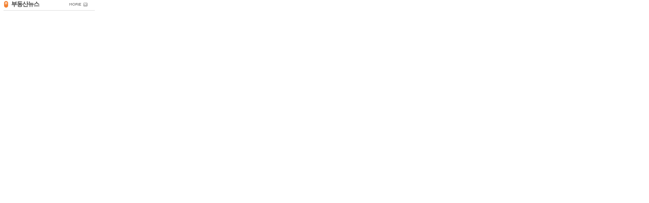

--- FILE ---
content_type: text/html
request_url: http://975-0114.com/include_news2.php?include_design=5
body_size: 1080
content:
<html>
<head>
<meta http-equiv="Content-Type" content="text/html; charset=euc-kr" />
<meta http-equiv="X-UA-Compatible" content="IE=6" />

<meta name="keywords" content="노원구, 공릉동, 태릉,신세계공인중개사,공릉동원룸,공릉동오피스텔,공릉동부동산, 공릉동아파트,
공릉동빌라,공릉역부동산,공릉동사무실,공릉원룸,">
<meta name="description" content="노원구, 공릉동, 태릉,신세계공인중개사,공릉동원룸,공릉동오피스텔,공릉동부동산, 공릉동아파트,
공릉동빌라,공릉역부동산,공릉동사무실,공릉원룸,">
<title>노원구, 공릉동, 태릉,신세계공인중개사,공릉동원룸,공릉동오피스텔,공릉동부동산, 공릉동아파트,
공릉동빌라,공릉역부동산,공릉동사무실,공릉원룸,</title>
<LINK  href="css/main.css" rel=stylesheet>
<style type="text/css">
<!--
body {
	margin-left: 0px;
	margin-top: 0px;
	margin-right: 0px;
	margin-bottom: 0px;
}
-->
</style></head>

<body style="background-color:transparent">
	<script type="text/javascript" src="ajax.js"></script>
	<script type="text/javascript" src="include_search.js"></script>
	<script type="text/javascript">
	var naverSearch = null;
	naverOpenAPIKey = "0ee78ca76f4414fe35f77ad96c913add";
	
	window.onload = function () {
		var options = {
			queryInput: "query",
			searchButton: "searchBtn",
			resultTable: "searchResultView"		
			
		};
		naverSearch = new NaverSearch(options);
		
	}
	</script>

<table width="187" border="0" cellspacing="0" cellpadding="0">
  <tr>
    <td width="7">&nbsp;</td>
<td valign="top"><table width="180" border="0" cellspacing="0" cellpadding="0">
                      
                        <tr>
                          <td><div align="center">
                            <table width="180" border="0" cellspacing="0" cellpadding="0">                              
                              <tr>
                                <td><img src="img/include/news_front5.gif" align="absmiddle" /><strong>부동산뉴스</strong></td>
                                <td><div align="center"><a href="news.php?PHPSESSID=2dadb99992fdcac278aa888cc68d9d84" onFocus="this.blur();" target="_top"><img src="img/include/news_more.gif" width="39" height="15" border="0" /></a></div></td>
                              </tr>
                             <tr>
                                <td height="2" colspan="2"></td>
                              </tr>
                              <tr>
                                <td height="1" colspan="2" bgcolor="e1e1e1"></td>
                              </tr>
                            </table>
                          </div></td>
                        </tr>
                        <tr>
                          <td height="4"></td>
                        </tr>
                        <tr>
                          <td height="75" valign="top"><div align="center">
                            <table width="100%" border="0" cellspacing="0" cellpadding="0">
                              <tr>
                                <td height="19" class="main_news"><table id="searchResultView"><tr></tr></table></td>
                              </tr>
                            </table>
                          </div></td>
  </tr>
                     
</table></td>
  </tr>
</table>
</body>
</html>


--- FILE ---
content_type: text/css
request_url: http://975-0114.com/css/main.css
body_size: 2526
content:
BODY {
	SCROLLBAR-FACE-COLOR: #ebe5da; FONT-WEIGHT: normal; FONT-SIZE: 9pt; SCROLLBAR-HIGHLIGHT-COLOR: #ffffff; 
	SCROLLBAR-SHADOW-COLOR: #c4b8a2; COLOR: #444444; SCROLLBAR-3DLIGHT-COLOR: #cec3b0; 
	SCROLLBAR-ARROW-COLOR: #c4b8a2; SCROLLBAR-TRACK-COLOR: #ffffff; FONT-FAMILY: "굴림"; 
	SCROLLBAR-DARKSHADOW-COLOR: #ffffff; TEXT-DECORATION: none; scroll-overflow-x: scroll; scroll-overflow-y:hidden;
	letter-spacing:-1px
}
TR {
	FONT-WEIGHT: normal; FONT-SIZE: 9pt; COLOR: #444444; FONT-FAMILY: "굴림"; TEXT-DECORATION: none;
	letter-spacing:-1px
}
.main_news {
	FONT-WEIGHT: normal; FONT-SIZE: 9pt; COLOR: #737270; LINE-HEIGHT: 12pt; FONT-FAMILY: "굴림"; TEXT-DECORATION: none;
	letter-spacing:0px
}
.main_news A:link {
	COLOR: #737270; TEXT-DECORATION: none
}
.main_news A:active {
	COLOR: #737270; TEXT-DECORATION: none
}
.main_news A:visited {
	COLOR: #737270; TEXT-DECORATION: none
}
.main_news A:hover {
	COLOR: #000000; TEXT-DECORATION: none
}
.small2 {
	FONT-WEIGHT: none; FONT-SIZE: 8.5pt; COLOR: #373737; LINE-HEIGHT: 12pt; FONT-FAMILY: "굴림"; TEXT-DECORATION: none;
	letter-spacing:-1px
}
.small {
	FONT-WEIGHT: none; FONT-SIZE: 8.5pt; COLOR: #373737; LINE-HEIGHT: 12pt; FONT-FAMILY: "굴림"; TEXT-DECORATION: none;
	letter-spacing:0px
}
.small A:link {
	COLOR: #373737; TEXT-DECORATION: none
}
.small A:active {
	COLOR: #373737; TEXT-DECORATION: none
}
.small A:visited {
	COLOR: #373737; TEXT-DECORATION: none
}
.small A:hover {
	COLOR: #000000; TEXT-DECORATION: none
}
.bold {
	FONT-WEIGHT: bold; FONT-SIZE: 9pt; COLOR: #373737; LINE-HEIGHT: 12pt; FONT-FAMILY: "굴림"; TEXT-DECORATION: none;
	letter-spacing:-1px
}
.bold A:link {
	COLOR: #373737; TEXT-DECORATION: none
}
.bold A:active {
    COLOR: #373737; TEXT-DECORATION: none
}
.bold A:visited {
	COLOR: #373737; TEXT-DECORATION: none
}
.bold A:hover {
	COLOR: #000000; TEXT-DECORATION: underline
}
A:link {
	COLOR: #373737; TEXT-DECORATION: none
}
A:active {
	COLOR: #373737; TEXT-DECORATION: none
}
A:visited {
	COLOR: #373737; TEXT-DECORATION: none
}
A:hover {
	COLOR: #000000; TEXT-DECORATION: underline
}
INPUT {
	BORDER-RIGHT: #CACACA 1px solid; BORDER-TOP: #CACACA 1px solid; FONT-SIZE: 9pt; WORD-SPACING: -0.1em; BORDER-LEFT: #CACACA 1px solid; COLOR: #585858; LINE-HEIGHT: 17px; BORDER-BOTTOM: #CACACA 1px solid;  BACKGROUND-COLOR: #ffffff; TEXT-DECORATION: none
}
TEXTAREA {
	BORDER-RIGHT: #CACACA 1px solid; BORDER-TOP: #CACACA 1px solid; FONT-SIZE: 9pt; WORD-SPACING: -0.1em; BORDER-LEFT: #CACACA 1px solid; COLOR: #585858; LINE-HEIGHT: 17px; BORDER-BOTTOM: #CACACA 1px solid;  BACKGROUND-COLOR: #ffffff; TEXT-DECORATION: none
}
SELECT {
	BORDER-RIGHT: #929EA4 1px solid; BORDER-TOP: #929EA4 1px solid; FONT-SIZE: 9pt; WORD-SPACING: -0.1em; BORDER-LEFT: #929EA4 1px solid; COLOR: #373737; LINE-HEIGHT: 17px; BORDER-BOTTOM: #929EA4 1px solid;  BACKGROUND-COLOR: #F6F6F6; TEXT-DECORATION: none
}
.radio{border:0;}
.444444_bold {
	FONT-WEIGHT: bold; FONT-SIZE: 9pt; COLOR: #444444; LINE-HEIGHT: 12pt; FONT-FAMILY: "굴림"; TEXT-DECORATION: none;
	letter-spacing:-1px
}
.444444_bold A:link {
	COLOR: #444444; TEXT-DECORATION: none
}
.444444_bold A:active {
	COLOR: #444444; TEXT-DECORATION: none
}
.444444_bold A:visited {
	COLOR: #444444; TEXT-DECORATION: none
}
.444444_bold A:hover {
	COLOR: #ff6600; TEXT-DECORATION: none
}
.444444 {
	FONT-WEIGHT: none; FONT-SIZE: 9pt; COLOR: #444444; LINE-HEIGHT: 12pt; FONT-FAMILY: "굴림"; TEXT-DECORATION: none;
	letter-spacing:0px
}
.login_join {
	FONT-WEIGHT: none; FONT-SIZE: 8.5pt; COLOR: #252525; LINE-HEIGHT: 12pt; FONT-FAMILY: "굴림"; TEXT-DECORATION: none;
	letter-spacing:-1px
}
.login_join A:link {
	COLOR: #252525; TEXT-DECORATION: none
}
.login_join A:active {
	COLOR: #252525; TEXT-DECORATION: none
}
.login_join A:visited {
	COLOR: #252525; TEXT-DECORATION: none
}
.login_join A:hover {
	COLOR: #252525; TEXT-DECORATION: underline
}
.login_join_bold {
	FONT-WEIGHT: bold; FONT-SIZE: 9pt; COLOR: #2a58a6; LINE-HEIGHT: 12pt; FONT-FAMILY: "굴림"; TEXT-DECORATION: none;
	letter-spacing:-1px
}
.login_join_bold A:link {
	COLOR: #2a58a6; TEXT-DECORATION: none
}
.login_join_bold A:active {
	COLOR: #2a58a6; TEXT-DECORATION: none
}
.login_join_bold A:visited {
	COLOR: #2a58a6; TEXT-DECORATION: none
}
.login_join_bold A:hover {
	COLOR: #000000; TEXT-DECORATION: none
}
.login_join_bold2_1 {
	FONT-WEIGHT: bold; FONT-SIZE: 9pt; COLOR: #2a58a6; LINE-HEIGHT: 12pt; FONT-FAMILY: "굴림"; TEXT-DECORATION: none;
	letter-spacing:-1px
}
.login_join_bold_1 {
	FONT-WEIGHT: none; FONT-SIZE: 9pt; COLOR: #2a58a6; LINE-HEIGHT: 12pt; FONT-FAMILY: "굴림"; TEXT-DECORATION: none;
	letter-spacing:-1px
}
.login_join_bold_1 A:link {
	COLOR: #2a58a6; TEXT-DECORATION: none
}
.login_join_bold_1 A:active {
	COLOR: #2a58a6; TEXT-DECORATION: none
}
.login_join_bold_1 A:visited {
	COLOR: #2a58a6; TEXT-DECORATION: none
}
.login_join_bold_1 A:hover {
	COLOR: #000000; TEXT-DECORATION: none
}
.login_join_bold2_2 {
	FONT-WEIGHT: bold; FONT-SIZE: 9pt; COLOR: #CD6383; LINE-HEIGHT: 12pt; FONT-FAMILY: "굴림"; TEXT-DECORATION: none;
	letter-spacing:-1px
}
.login_join_bold_2 {
	FONT-WEIGHT: none; FONT-SIZE: 9pt; COLOR: #CD6383; LINE-HEIGHT: 12pt; FONT-FAMILY: "굴림"; TEXT-DECORATION: none;
	letter-spacing:-1px
}
.login_join_bold_2 A:link {
	COLOR: #CD6383; TEXT-DECORATION: none
}
.login_join_bold_2 A:active {
	COLOR: #CD6383; TEXT-DECORATION: none
}
.login_join_bold_2 A:visited {
	COLOR: #CD6383; TEXT-DECORATION: none
}
.login_join_bold_2 A:hover {
	COLOR: #000000; TEXT-DECORATION: none
}
.login_join_bold2_3 {
	FONT-WEIGHT: bold; FONT-SIZE: 9pt; COLOR: #92535e; LINE-HEIGHT: 12pt; FONT-FAMILY: "굴림"; TEXT-DECORATION: none;
	letter-spacing:-1px
}
.login_join_bold_3 {
	FONT-WEIGHT: none; FONT-SIZE: 9pt; COLOR: #92535e; LINE-HEIGHT: 12pt; FONT-FAMILY: "굴림"; TEXT-DECORATION: none;
	letter-spacing:-1px
}
.login_join_bold_3 A:link {
	COLOR: #92535e; TEXT-DECORATION: none
}
.login_join_bold_3 A:active {
	COLOR: #92535e; TEXT-DECORATION: none
}
.login_join_bold_3 A:visited {
	COLOR: #92535e; TEXT-DECORATION: none
}
.login_join_bold_3 A:hover {
	COLOR: #000000; TEXT-DECORATION: none
}
.login_join_bold2_4 {
	FONT-WEIGHT: bold; FONT-SIZE: 9pt; COLOR: #46650d; LINE-HEIGHT: 12pt; FONT-FAMILY: "굴림"; TEXT-DECORATION: none;
	letter-spacing:-1px
}
.login_join_bold_4 {
	FONT-WEIGHT: none; FONT-SIZE: 9pt; COLOR: #46650d; LINE-HEIGHT: 12pt; FONT-FAMILY: "굴림"; TEXT-DECORATION: none;
	letter-spacing:-1px
}
.login_join_bold_4 A:link {
	COLOR: #46650d; TEXT-DECORATION: none
}
.login_join_bold_4 A:active {
	COLOR: #46650d; TEXT-DECORATION: none
}
.login_join_bold_4 A:visited {
	COLOR: #46650d; TEXT-DECORATION: none
}
.login_join_bold_4 A:hover {
	COLOR: #000000; TEXT-DECORATION: none
}
.login_join_bold2_5 {
	FONT-WEIGHT: bold; FONT-SIZE: 9pt; COLOR: #F06622; LINE-HEIGHT: 12pt; FONT-FAMILY: "굴림"; TEXT-DECORATION: none;
	letter-spacing:-1px
}
.login_join_bold_5 {
	FONT-WEIGHT: none; FONT-SIZE: 9pt; COLOR: #F06622; LINE-HEIGHT: 12pt; FONT-FAMILY: "굴림"; TEXT-DECORATION: none;
	letter-spacing:-1px
}
.login_join_bold_5 A:link {
	COLOR: #F06622; TEXT-DECORATION: none
}
.login_join_bold_5 A:active {
	COLOR: #F06622; TEXT-DECORATION: none
}
.login_join_bold_5 A:visited {
	COLOR: #F06622; TEXT-DECORATION: none
}
.login_join_bold_5 A:hover {
	COLOR: #000000; TEXT-DECORATION: none
}
.login_join_bold2_6 {
	FONT-WEIGHT: bold; FONT-SIZE: 9pt; COLOR: #0b7ba7; LINE-HEIGHT: 12pt; FONT-FAMILY: "굴림"; TEXT-DECORATION: none;
	letter-spacing:-1px
}
.login_join_bold_6 {
	FONT-WEIGHT: none; FONT-SIZE: 9pt; COLOR: #0b7ba7; LINE-HEIGHT: 12pt; FONT-FAMILY: "굴림"; TEXT-DECORATION: none;
	letter-spacing:-1px
}
.login_join_bold_6 A:link {
	COLOR: #0b7ba7; TEXT-DECORATION: none
}
.login_join_bold_6 A:active {
	COLOR: #0b7ba7; TEXT-DECORATION: none
}
.login_join_bold_6 A:visited {
	COLOR: #0b7ba7; TEXT-DECORATION: none
}
.login_join_bold_6 A:hover {
	COLOR: #000000; TEXT-DECORATION: none
}
.login_join_bold2_7 {
	FONT-WEIGHT: bold; FONT-SIZE: 9pt; COLOR: #BE4225; LINE-HEIGHT: 12pt; FONT-FAMILY: "굴림"; TEXT-DECORATION: none;
	letter-spacing:-1px
}
.login_join_bold_7 {
	FONT-WEIGHT: none; FONT-SIZE: 9pt; COLOR: #BE4225; LINE-HEIGHT: 12pt; FONT-FAMILY: "굴림"; TEXT-DECORATION: none;
	letter-spacing:-1px
}
.login_join_bold_7 A:link {
	COLOR: #BE4225; TEXT-DECORATION: none
}
.login_join_bold_7 A:active {
	COLOR: #BE4225; TEXT-DECORATION: none
}
.login_join_bold_7 A:visited {
	COLOR: #BE4225; TEXT-DECORATION: none
}
.login_join_bold_7 A:hover {
	COLOR: #000000; TEXT-DECORATION: none
}
.login_join_bold2_8 {
	FONT-WEIGHT: bold; FONT-SIZE: 9pt; COLOR: #1F7AAB; LINE-HEIGHT: 12pt; FONT-FAMILY: "굴림"; TEXT-DECORATION: none;
	letter-spacing:-1px
}
.login_join_bold_8 {
	FONT-WEIGHT: none; FONT-SIZE: 9pt; COLOR: #1F7AAB; LINE-HEIGHT: 12pt; FONT-FAMILY: "굴림"; TEXT-DECORATION: none;
	letter-spacing:-1px
}
.login_join_bold_8 A:link {
	COLOR: #1F7AAB; TEXT-DECORATION: none
}
.login_join_bold_8 A:active {
	COLOR: #1F7AAB; TEXT-DECORATION: none
}
.login_join_bold_8 A:visited {
	COLOR: #1F7AAB; TEXT-DECORATION: none
}
.login_join_bold_8 A:hover {
	COLOR: #000000; TEXT-DECORATION: none
}
.login_join_bold2_9 {
	FONT-WEIGHT: bold; FONT-SIZE: 9pt; COLOR: #595757; LINE-HEIGHT: 12pt; FONT-FAMILY: "굴림"; TEXT-DECORATION: none;
	letter-spacing:-1px
}
.login_join_bold_9 {
	FONT-WEIGHT: none; FONT-SIZE: 9pt; COLOR: #595757; LINE-HEIGHT: 12pt; FONT-FAMILY: "굴림"; TEXT-DECORATION: none;
	letter-spacing:-1px
}
.login_join_bold_9 A:link {
	COLOR: #595757; TEXT-DECORATION: none
}
.login_join_bold_9 A:active {
	COLOR: #595757; TEXT-DECORATION: none
}
.login_join_bold_9 A:visited {
	COLOR: #595757; TEXT-DECORATION: none
}
.login_join_bold_9 A:hover {
	COLOR: #000000; TEXT-DECORATION: none
}
.category {
	FONT-WEIGHT: none; FONT-SIZE: 9pt; COLOR: #282828; LINE-HEIGHT: 12pt; FONT-FAMILY: "굴림"; TEXT-DECORATION: none;
	letter-spacing:0px
}
.poll_title {
	FONT-WEIGHT: none; FONT-SIZE: 9pt; COLOR: #141414; LINE-HEIGHT: 11pt; FONT-FAMILY: "굴림"; TEXT-DECORATION: none;
	letter-spacing:-1px
}
.poll_q {
	FONT-WEIGHT: bold; FONT-SIZE: 9pt; COLOR: #ff6600; LINE-HEIGHT: 11pt; FONT-FAMILY: "굴림"; TEXT-DECORATION: none;
	letter-spacing:-1px
}
.counter01 {
	FONT-WEIGHT: bold; FONT-SIZE: 8.5pt; COLOR: #242323; LINE-HEIGHT: 12pt; FONT-FAMILY: "굴림"; TEXT-DECORATION: none;
	letter-spacing:-1px
}
.counter01-1 {
	FONT-WEIGHT: bold; FONT-SIZE: 8.5pt; COLOR: #dd4110; LINE-HEIGHT: 12pt; FONT-FAMILY: "굴림"; TEXT-DECORATION: none;
	letter-spacing:0px
}
.counter02 {
	FONT-WEIGHT: bold; FONT-SIZE: 8.5pt; COLOR: #545353; LINE-HEIGHT: 12pt; FONT-FAMILY: "굴림"; TEXT-DECORATION: none;
	letter-spacing:-1px
}
.counter02-1 {
	FONT-WEIGHT: bold; FONT-SIZE: 8.5pt; COLOR: #545353; LINE-HEIGHT: 12pt; FONT-FAMILY: "굴림"; TEXT-DECORATION: none;
	letter-spacing:0px
}
.main_comment {
	FONT-WEIGHT: none; FONT-SIZE: 8.5pt; COLOR: #5b5a5a; LINE-HEIGHT: 12pt; FONT-FAMILY: "굴림"; TEXT-DECORATION: none;
	letter-spacing:-1px
}
.maemul_address {
	FONT-WEIGHT: bold; FONT-SIZE: 9pt; COLOR: #464646; LINE-HEIGHT: 12pt; FONT-FAMILY: "굴림"; TEXT-DECORATION: none;
	letter-spacing:0px
}
.maemul_address A:link {
	COLOR: #464646; TEXT-DECORATION: none
}
.maemul_address A:active {
	COLOR: #464646; TEXT-DECORATION: none
}
.maemul_address A:visited {
	COLOR: #464646; TEXT-DECORATION: none
}
.maemul_address A:hover {
	COLOR: #000000; TEXT-DECORATION: none
}
.maemul_category {
	FONT-WEIGHT: none; FONT-SIZE: 9pt; COLOR: #464646; LINE-HEIGHT: 12pt; FONT-FAMILY: "굴림"; TEXT-DECORATION: none;
	letter-spacing:0px
}
.maemul_category A:link {
	COLOR: #464646; TEXT-DECORATION: none
}
.maemul_category A:active {
	COLOR: #464646; TEXT-DECORATION: none
}
.maemul_category A:visited {
	COLOR: #464646; TEXT-DECORATION: none
}
.maemul_category A:hover {
	COLOR: #000000; TEXT-DECORATION: none
}
.maemul_money {
	FONT-WEIGHT: bold; FONT-SIZE: 9pt; COLOR: #c23a06; LINE-HEIGHT: 12pt; FONT-FAMILY: "굴림"; TEXT-DECORATION: none;
	letter-spacing:0px
}
.maemul_money A:link {
	COLOR: #c23a06; TEXT-DECORATION: none
}
.maemul_money A:active {
	COLOR: #c23a06; TEXT-DECORATION: none
}
.maemul_money A:visited {
	COLOR: #c23a06; TEXT-DECORATION: none
}
.maemul_money A:hover {
	COLOR: #000000; TEXT-DECORATION: none
}
.maemul_white {
	FONT-WEIGHT: bold; FONT-SIZE: 9pt; COLOR: #ffffff; LINE-HEIGHT: 12pt; FONT-FAMILY: "굴림"; TEXT-DECORATION: none;
	letter-spacing:0px
}
.premium_ss {
	FONT-WEIGHT: none; FONT-SIZE: 8.5pt; COLOR: #818081; LINE-HEIGHT: 10pt; FONT-FAMILY: "굴림"; TEXT-DECORATION: none;
	letter-spacing:-1px
}

.board {
	FONT-WEIGHT: none; FONT-SIZE: 9pt; COLOR: #282828; LINE-HEIGHT: 12pt; FONT-FAMILY: "굴림"; TEXT-DECORATION: none;
	letter-spacing:-1px
}
.board  A:link {
	COLOR: #282828; TEXT-DECORATION: none
}
.board  A:active {
	COLOR: #282828; TEXT-DECORATION: none
}
.board  A:visited {
	COLOR: #282828; TEXT-DECORATION: none
}
.board  A:hover {
	COLOR: #074877; TEXT-DECORATION: none
}
.big_font {
	FONT-WEIGHT: bold; FONT-SIZE: 11pt; COLOR: #272727; LINE-HEIGHT: 12pt; FONT-FAMILY: "굴림"; TEXT-DECORATION: none;
	letter-spacing:-1px
}
.list{
	FONT-WEIGHT: bold; FONT-SIZE: 9pt; COLOR: #426bb1; LINE-HEIGHT: 12pt; FONT-FAMILY: "굴림"; TEXT-DECORATION: none;
	letter-spacing:-1px
}
.list01{
	FONT-WEIGHT: bold; FONT-SIZE: 9pt; COLOR: #426bb1; LINE-HEIGHT: 12pt; FONT-FAMILY: "굴림"; TEXT-DECORATION: none;
	letter-spacing:-1px
}
.basic_85bold{
	FONT-WEIGHT: bold; FONT-SIZE: 9pt; COLOR: #373737; LINE-HEIGHT: 12pt; FONT-FAMILY: "굴림"; TEXT-DECORATION: none;
	letter-spacing:-1px
}
.basic_85{
	FONT-WEIGHT: none; FONT-SIZE: 9pt; COLOR: #373737; LINE-HEIGHT: 12pt; FONT-FAMILY: "굴림"; TEXT-DECORATION: none;
	letter-spacing:-1px
}
.basic_85 A:link {
	COLOR: #373737; TEXT-DECORATION: none
}
.basic_85 A:active {
	COLOR: #373737; TEXT-DECORATION: none
}
.basic_85 A:visited {
	COLOR: #373737; TEXT-DECORATION: none
}
.basic_85 A:hover {
	COLOR: #373737; TEXT-DECORATION: underline
}
.page{
	FONT-WEIGHT: bold; FONT-SIZE: 9pt; COLOR: #5d5d5d; LINE-HEIGHT: 12pt; FONT-FAMILY: "굴림"; TEXT-DECORATION: none;
	letter-spacing:0px
}
.page A:link {
	COLOR: #5d5d5d; TEXT-DECORATION: none
}
.page A:active {
	COLOR: #5d5d5d; TEXT-DECORATION: none
}
.page A:visited {
	COLOR: #5d5d5d; TEXT-DECORATION: none
}
.page A:hover {
	COLOR: #ff6600; TEXT-DECORATION: none
}
.board2{
	FONT-WEIGHT: bold; FONT-SIZE: 9pt; COLOR: #1b4d70; LINE-HEIGHT: 12pt; FONT-FAMILY: "굴림"; TEXT-DECORATION: none;
	letter-spacing:-1px
}
.comment{
	FONT-WEIGHT: bold; FONT-SIZE: 9pt; COLOR: #717272; LINE-HEIGHT: 12pt; FONT-FAMILY: "굴림"; TEXT-DECORATION: none; letter-spacing:-1px
}
.comment2{
	FONT-WEIGHT: bold; FONT-SIZE: 9pt; COLOR: #cf441f; LINE-HEIGHT: 12pt; FONT-FAMILY: "굴림"; TEXT-DECORATION: none; letter-spacing:-1px
}
.daes_date {
	FONT-WEIGHT: none; FONT-SIZE: 9pt; COLOR: #a9a9a9; LINE-HEIGHT: 12pt; FONT-FAMILY: "굴림"; TEXT-DECORATION: none;
	letter-spacing:0px
}
.daes_name{
	FONT-WEIGHT: bold; FONT-SIZE: 9pt; COLOR: #686767; LINE-HEIGHT: 12pt; FONT-FAMILY: "굴림"; TEXT-DECORATION: none; letter-spacing:-1px
}
.m-premium {
	FONT-WEIGHT: bold; FONT-SIZE: 11pt; COLOR: #4c4b4b; LINE-HEIGHT: 12pt; FONT-FAMILY: "굴림"; TEXT-DECORATION: none;
	letter-spacing:-1px
}
.2009-m-premium {
	FONT-WEIGHT: bold; FONT-SIZE: 11pt; COLOR: #4c4b4b; LINE-HEIGHT: 12pt; FONT-FAMILY: "굴림"; TEXT-DECORATION: none;
	letter-spacing:-1px
}
.2009-m-premium2 {
	FONT-WEIGHT: none; FONT-SIZE: 8.5pt; COLOR: #737373; LINE-HEIGHT: 12pt; FONT-FAMILY: "돋움"; TEXT-DECORATION: none;
	letter-spacing:-1px
}
.list01{
	FONT-WEIGHT: bold; FONT-SIZE: 9pt; COLOR: #426bb1; LINE-HEIGHT: 12pt; FONT-FAMILY: "굴림"; TEXT-DECORATION: none;
	letter-spacing:-1px
}
.list02{
	FONT-WEIGHT: bold; FONT-SIZE: 9pt; COLOR: #d94773; LINE-HEIGHT: 12pt; FONT-FAMILY: "굴림"; TEXT-DECORATION: none;
	letter-spacing:-1px
}
.list03{
	FONT-WEIGHT: bold; FONT-SIZE: 9pt; COLOR: #79303C; LINE-HEIGHT: 12pt; FONT-FAMILY: "굴림"; TEXT-DECORATION: none;
	letter-spacing:-1px
}
.list04{
	FONT-WEIGHT: bold; FONT-SIZE: 9pt; COLOR: #42620f; LINE-HEIGHT: 12pt; FONT-FAMILY: "굴림"; TEXT-DECORATION: none;
	letter-spacing:-1px
}
.list05{
	FONT-WEIGHT: bold; FONT-SIZE: 9pt; COLOR: #b23128; LINE-HEIGHT: 12pt; FONT-FAMILY: "굴림"; TEXT-DECORATION: none;
	letter-spacing:-1px
}
.list06{
	FONT-WEIGHT: bold; FONT-SIZE: 9pt; COLOR: #127ea8; LINE-HEIGHT: 12pt; FONT-FAMILY: "굴림"; TEXT-DECORATION: none;
	letter-spacing:-1px
}
.list07{
	FONT-WEIGHT: bold; FONT-SIZE: 9pt; COLOR: #b15796; LINE-HEIGHT: 12pt; FONT-FAMILY: "굴림"; TEXT-DECORATION: none;
	letter-spacing:-1px
}
.list08{
	FONT-WEIGHT: bold; FONT-SIZE: 9pt; COLOR: #846E2C; LINE-HEIGHT: 12pt; FONT-FAMILY: "굴림"; TEXT-DECORATION: none;
	letter-spacing:-1px
}
.list09{
	FONT-WEIGHT: bold; FONT-SIZE: 9pt; COLOR: #4E4C4D; LINE-HEIGHT: 12pt; FONT-FAMILY: "굴림"; TEXT-DECORATION: none;
	letter-spacing:-1px
}
.left_search1 {
	BORDER-RIGHT: #c2d3f3 1px solid; BORDER-TOP: #c2d3f3 1px solid; FONT-SIZE: 9pt; WORD-SPACING: -0.1em; BORDER-LEFT: #c2d3f3 1px solid; COLOR: #585858; LINE-HEIGHT: 17px; BORDER-BOTTOM: #c2d3f3 1px solid;  BACKGROUND-COLOR: #c2d3f3; TEXT-DECORATION: none; 
}
.left_search2 {
	BORDER-RIGHT: #f6cdda 1px solid; BORDER-TOP: #f6cdda 1px solid; FONT-SIZE: 9pt; WORD-SPACING: -0.1em; BORDER-LEFT: #f6cdda 1px solid; COLOR: #585858; LINE-HEIGHT: 17px; BORDER-BOTTOM: #f6cdda 1px solid;  BACKGROUND-COLOR: #f6cdda; TEXT-DECORATION: none
}
.left_search3 {
	BORDER-RIGHT: #eccdd1 1px solid; BORDER-TOP: #eccdd1 1px solid; FONT-SIZE: 9pt; WORD-SPACING: -0.1em; BORDER-LEFT: #eccdd1 1px solid; COLOR: #585858; LINE-HEIGHT: 17px; BORDER-BOTTOM: #eccdd1 1px solid;  BACKGROUND-COLOR: #eccdd1; TEXT-DECORATION: none
}
.left_search4 {
	BORDER-RIGHT: #c7dea0 1px solid; BORDER-TOP: #c7dea0 1px solid; FONT-SIZE: 9pt; WORD-SPACING: -0.1em; BORDER-LEFT: #c7dea0 1px solid; COLOR: #585858; LINE-HEIGHT: 17px; BORDER-BOTTOM: #c7dea0 1px solid;  BACKGROUND-COLOR: #c7dea0; TEXT-DECORATION: none
}
.left_search5 {
	BORDER-RIGHT: #fbccae 1px solid; BORDER-TOP: #fbccae 1px solid; FONT-SIZE: 9pt; WORD-SPACING: -0.1em; BORDER-LEFT: #fbccae 1px solid; COLOR: #585858; LINE-HEIGHT: 17px; BORDER-BOTTOM: #fbccae 1px solid;  BACKGROUND-COLOR: #fbccae; TEXT-DECORATION: none
}
.left_search6 {
	BORDER-RIGHT: #bce6f7 1px solid; BORDER-TOP: #bce6f7 1px solid; FONT-SIZE: 9pt; WORD-SPACING: -0.1em; BORDER-LEFT: #bce6f7 1px solid; COLOR: #585858; LINE-HEIGHT: 17px; BORDER-BOTTOM: #bce6f7 1px solid;  BACKGROUND-COLOR: #bce6f7; TEXT-DECORATION: none
}
.left_search7 {
	BORDER-RIGHT: #fbd4bb 1px solid; BORDER-TOP: #fbd4bb 1px solid; FONT-SIZE: 9pt; WORD-SPACING: -0.1em; BORDER-LEFT: #fbd4bb 1px solid; COLOR: #585858; LINE-HEIGHT: 17px; BORDER-BOTTOM: #fbd4bb 1px solid;  BACKGROUND-COLOR: #fbd4bb; TEXT-DECORATION: none
}
.left_search8 {
	BORDER-RIGHT: #cae6f6 1px solid; BORDER-TOP: #cae6f6 1px solid; FONT-SIZE: 9pt; WORD-SPACING: -0.1em; BORDER-LEFT: #cae6f6 1px solid; COLOR: #585858; LINE-HEIGHT: 17px; BORDER-BOTTOM: #cae6f6 1px solid;  BACKGROUND-COLOR: #cae6f6; TEXT-DECORATION: none
}
.left_search9 {
	BORDER-RIGHT: #cacaca 1px solid; BORDER-TOP: #cacaca 1px solid; FONT-SIZE: 9pt; WORD-SPACING: -0.1em; BORDER-LEFT: #cacaca 1px solid; COLOR: #585858; LINE-HEIGHT: 17px; BORDER-BOTTOM: #cacaca 1px solid;  BACKGROUND-COLOR: #cacaca; TEXT-DECORATION: none
}
.m_box {
	FONT-WEIGHT: bold; FONT-SIZE: 8.5pt; COLOR: #000000; LINE-HEIGHT: 12pt; FONT-FAMILY: "돋움"; TEXT-DECORATION: none;
	letter-spacing:-1px; line-height:11pt
}
.m_box2 {
	FONT-WEIGHT: bold; FONT-SIZE: 9pt; COLOR: #000000; LINE-HEIGHT: 12pt; FONT-FAMILY: "굴림"; TEXT-DECORATION: none;
	letter-spacing:0px; line-height:11pt
}
.m_box2 A:link {
	COLOR: #000000; TEXT-DECORATION: none
}
.m_box2 A:active {
	COLOR: #000000; TEXT-DECORATION: none
}
.m_box2 A:visited {
	COLOR: #000000; TEXT-DECORATION: none
}
.m_box2 A:hover {
	COLOR: #ff6600; TEXT-DECORATION: underline
}
.sms_box2 {
	BORDER-RIGHT: #ccb9bf 0px solid; BORDER-TOP: #ccb9bf 0px solid; FONT-SIZE: 9pt; WORD-SPACING: -0.1em; BORDER-LEFT: #ccb9bf 0px solid; COLOR: #494949; LINE-HEIGHT: 17px; BORDER-BOTTOM: #ccb9bf 0px solid;  BACKGROUND-COLOR: transparent; TEXT-DECORATION: none; overflow-y:hidden; letter-spacing:-1px
}
.sms_input2 {
	BORDER-RIGHT: #ecd6dc 1px solid; BORDER-TOP: #ecd6dc 1px solid; FONT-SIZE: 9pt; WORD-SPACING: -0.1em; BORDER-LEFT: #ecd6dc 1px solid; COLOR: #494949; LINE-HEIGHT: 17px; BORDER-BOTTOM: #ecd6dc 1px solid;  BACKGROUND-COLOR: #ffffff; TEXT-DECORATION: none
}
.maemul_title {
	FONT-SIZE: 9pt; Font-weight:none; COLOR: #346590; LINE-HEIGHT: 14pt; FONT-FAMILY: "굴림"; TEXT-DECORATION: none; letter-spacing:0px
}
.maemul_title A:link {
	COLOR: #346590; TEXT-DECORATION: none
}
.maemul_title A:active {
	COLOR: #346590; TEXT-DECORATION: none
}
.maemul_title A:visited {
	COLOR: #346590; TEXT-DECORATION: none
}
.maemul_title A:hover {
	COLOR: #000000; TEXT-DECORATION: none
}
.hot-category {
	FONT-WEIGHT: bold; FONT-SIZE: 11pt; COLOR: #010c0f; LINE-HEIGHT: 10pt; FONT-FAMILY: "굴림"; TEXT-DECORATION: none; letter-spacing:-1px
}
.maeview {
	FONT-WEIGHT: bold; FONT-SIZE: 9pt; COLOR: #333333; LINE-HEIGHT: 12pt; FONT-FAMILY: "굴림"; TEXT-DECORATION: none;
	letter-spacing:-1px
}
.maeview_summary {
	FONT-WEIGHT: bold; FONT-SIZE: 9pt; COLOR: #062c64; LINE-HEIGHT: 12pt; FONT-FAMILY: "굴림"; TEXT-DECORATION: none;
	letter-spacing:-1px
}
.maeview_no {
	FONT-WEIGHT: bold; FONT-SIZE: 9pt; COLOR: #000000; LINE-HEIGHT: 12pt; FONT-FAMILY: "굴림"; TEXT-DECORATION: none; 	letter-spacing:0px
}
.maeview_money {
	FONT-WEIGHT: bold; FONT-SIZE: 9pt; COLOR: #c50a43; LINE-HEIGHT: 12pt; FONT-FAMILY: "굴림"; TEXT-DECORATION: none; 	letter-spacing:0px
}
.update1 {
	FONT-WEIGHT: none; FONT-SIZE: 8.5pt; COLOR: #3680cc; LINE-HEIGHT: 12pt; FONT-FAMILY: "굴림"; TEXT-DECORATION: none; 	letter-spacing:0px
}
.update1-1 {
	FONT-WEIGHT: bold; FONT-SIZE: 9pt; COLOR: #3e6691; LINE-HEIGHT: 12pt; FONT-FAMILY: "굴림"; TEXT-DECORATION: none; 	letter-spacing:0px
}
.update2 {
	FONT-WEIGHT: none; FONT-SIZE: 8.5pt; COLOR: #de4171; LINE-HEIGHT: 12pt; FONT-FAMILY: "돋움"; TEXT-DECORATION: none; 	letter-spacing:0px
}
.update2-1 {
	FONT-WEIGHT: bold; FONT-SIZE: 9pt; COLOR: #a06d7d; LINE-HEIGHT: 12pt; FONT-FAMILY: "굴림"; TEXT-DECORATION: none; 	letter-spacing:0px
}
.update3 {
	FONT-WEIGHT: none; FONT-SIZE: 8.5pt; COLOR: #478049; LINE-HEIGHT: 12pt; FONT-FAMILY: "돋움"; TEXT-DECORATION: none; 	letter-spacing:-1px
}
.update3-1 {
	FONT-WEIGHT: bold; FONT-SIZE: 9pt; COLOR: #a06d7d; LINE-HEIGHT: 12pt; FONT-FAMILY: "굴림"; TEXT-DECORATION: none; 	letter-spacing:0px
}
.update4 {
	FONT-WEIGHT: none; FONT-SIZE: 8.5pt; COLOR: #f97805; LINE-HEIGHT: 12pt; FONT-FAMILY: "돋움"; TEXT-DECORATION: none; 	letter-spacing:0px
}
.update4-1 {
	FONT-WEIGHT: bold; FONT-SIZE: 9pt; COLOR: #4a854d; LINE-HEIGHT: 12pt; FONT-FAMILY: "굴림"; TEXT-DECORATION: none; 	letter-spacing:0px
}
.update5 {
	FONT-WEIGHT: none; FONT-SIZE: 8.5pt; COLOR: #5098e3; LINE-HEIGHT: 12pt; FONT-FAMILY: "돋움"; TEXT-DECORATION: none; 	letter-spacing:0px
}
.update5-1 {
	FONT-WEIGHT: bold; FONT-SIZE: 9pt; COLOR: #bf6122; LINE-HEIGHT: 12pt; FONT-FAMILY: "굴림"; TEXT-DECORATION: none; 	letter-spacing:0px
}
.update6 {
	FONT-WEIGHT: none; FONT-SIZE: 8.5pt; COLOR: #dc3627; LINE-HEIGHT: 12pt; FONT-FAMILY: "돋움"; TEXT-DECORATION: none; 	letter-spacing:-1px
}
.update6-1 {
	FONT-WEIGHT: bold; FONT-SIZE: 9pt; COLOR: #1f7cab; LINE-HEIGHT: 12pt; FONT-FAMILY: "굴림"; TEXT-DECORATION: none; 	letter-spacing:0px
}
.update7 {
	FONT-WEIGHT: none; FONT-SIZE: 8.59pt; COLOR: #ff6600; LINE-HEIGHT: 12pt; FONT-FAMILY: "돋움"; TEXT-DECORATION: none; 	letter-spacing:0px
}
.update7-1 {
	FONT-WEIGHT: bold; FONT-SIZE: 9pt; COLOR: #bf6122; LINE-HEIGHT: 12pt; FONT-FAMILY: "굴림"; TEXT-DECORATION: none; 	letter-spacing:0px
}
.update8 {
	FONT-WEIGHT: none; FONT-SIZE: 8.5pt; COLOR: #1678d5; LINE-HEIGHT: 12pt; FONT-FAMILY: "돋움"; TEXT-DECORATION: none; 	letter-spacing:0px
}
.update8-1 {
	FONT-WEIGHT: none; FONT-SIZE: 9pt; COLOR: #1485e1; LINE-HEIGHT: 12pt; FONT-FAMILY: "굴림"; TEXT-DECORATION: none; 	letter-spacing:0px
}
.update9 {
	FONT-WEIGHT: none; FONT-SIZE: 8.5pt; COLOR: #464748; LINE-HEIGHT: 12pt; FONT-FAMILY: "돋움"; TEXT-DECORATION: none; 	letter-spacing:0px
}
.update9-1 {
	FONT-WEIGHT: bold; FONT-SIZE: 9pt; COLOR: #5f6061; LINE-HEIGHT: 12pt; FONT-FAMILY: "굴림"; TEXT-DECORATION: none; 	letter-spacing:0px
}

--- FILE ---
content_type: application/javascript
request_url: http://975-0114.com/ajax.js
body_size: 2416
content:
var ajax = {};
ajax.xhr = {};

ajax.xhr.Request = function(url, params, callback, method, applyObj) {
	this.url = url;
	this.params = params;
	this.callback = callback;
	this.method = method;
	this.applyObj = (applyObj == null) ? null : applyObj;
	
	this.send();
}
ajax.xhr.Request.prototype = {
	getXMLHttpRequest: function() {
		if (window.ActiveXObject) {
			try {
				return new ActiveXObject("Msxml2.XMLHTTP");
			} catch(e) {
				try {
					return new ActiveXObject("Microsoft.XMLHTTP");
				} catch(e1) { return null; }
			}
		} else if (window.XMLHttpRequest) {
			return new XMLHttpRequest();
		} else {
			return null;
		}		
	},
	send: function() {
		this.req = this.getXMLHttpRequest();
		
		var httpMethod = this.method ? this.method : 'GET';
		if (httpMethod != 'GET' && httpMethod != 'POST') {
			httpMethod = 'GET';
		}
		var httpParams = (this.params == null || this.params == '') ? 
		                 null : this.params;
		var httpUrl = this.url;
		if (httpMethod == 'GET' && httpParams != null) {
			httpUrl = httpUrl + "?" + httpParams;
		}
		this.req.open(httpMethod, httpUrl, true);
		this.req.setRequestHeader(
			'Content-Type', 'application/x-www-form-urlencoded');
		var request = this;
		this.req.onreadystatechange = function() {
			request.onStateChange.call(request);
		}
		this.req.send(httpMethod == 'POST' ? httpParams : null);
	},
	onStateChange: function() {
		if (this.applyObj) {
			this.callback.call(this.applyObj, this.req);
		} else {
			this.callback(this.req);
		}
	}
}

ajax.Event = {};
ajax.Event.addListener = function(element, name, observer, useCapture) {
    useCapture = useCapture || false;

	if (element.addEventListener) {
		element.addEventListener(name, observer, useCapture);
	} else if (element.attachEvent) {
		element.attachEvent('on' + name, observer);
	}
}
ajax.Event.removeListener = function(element, name, observer, useCapture) {
	useCapture = useCapture || false;
	
	if (element.removeEventListener) {
		element.removeEventListener(name, observer, useCapture);
	} else if (element.detachEvent) {
		element.detachEvent('on' + name, observer);
	}
}
ajax.Event.getTarget = function(event) {
	if (event == null) return null;
	if (event.target) return event.target;
	else if (event.srcElement) return event.srcElement;
	return null;
}
ajax.Event.getMouseXY = function(event) {
	var mouseX = event.clientX;
	var mouseY = event.clientY;
	
	var dd = document.documentElement;
	var db = document.body;
	if (dd) {
		mouseX += dd.scrollLeft;
		mouseY += dd.scrollTop;
	} else if (db) {
		mouseX += db.scrollLeft;
		mouseY += db.scrollTop;
	}
	return {x: mouseX, y: mouseY};
}
ajax.Event.isLeftButton= function(event) {
	return (event.which) ? 
	       event.which == 1 && event.button == 0 :
	       (event.type == 'click') ? event.button == 0 : event.button == 1;
}
ajax.Event.isRightButton = function(event) {
	return event.button == 2;
}
ajax.Event.stopPropagation = function(event) {
	if (event.stopPropagation) {
	    event.stopPropagation();
	} else {
	    event.cancelBubble = true;
	}
}
ajax.Event.preventDefault = function(event) {
	if (event.preventDefault) {
	    event.preventDefault();
	} else {
	    event.returnValue = false;
	}
}
ajax.Event.stopEvent = function(event) {
	ajax.Event.stopPropagation(event);
	ajax.Event.preventDefault(event);
}
ajax.Event.bindAsListener = function(func, obj) {
	return function() {
		return func.apply(obj, arguments);
	}
}

ajax.GUI = {};
ajax.GUI.setOpacity = function(el, opacity) {
	if (el.filters) {
		el.style.filter = 'alpha(opacity=' + opacity * 100 + ')';
	} else {
		el.style.opacity = opacity;
	}
}
ajax.GUI.getStyle = function(el, property) {
	var value = null;
	var dv = document.defaultView;
	
	if (property == 'opacity' && el.filters) {// IE opacity
		value = 1;
		try {
			value = el.filters.item('alpha').opacity / 100;
		} catch(e) {}
	} else if (el.style[property]) {
		value = el.style[property];
	} else if (el.currentStyle && el.currentStyle[property]) {
		value = el.currentStyle[property];
	} else if ( dv && dv.getComputedStyle ) {
		// 대문자를 소문자로 변환하고 그 앞에 '-'를 붙인다.
		var converted = '';
		for(i = 0, len = property.length;i < len; ++i) {
			if (property.charAt(i) == property.charAt(i).toUpperCase()) {
				converted = converted + '-' + 
				            property.charAt(i).toLowerCase();
			} else {
				converted = converted + property.charAt(i);
			}
		}
		if (dv.getComputedStyle(el, '').getPropertyValue(converted)) {
			value = dv.getComputedStyle(el, '').getPropertyValue(converted);
		}
	}
	return value;
}

ajax.GUI.getXY = function(el) {
	// el은 문서에 포함되어 있어야 하고, 화면에 보여야 한다.
	if (el.parentNode === null || el.style.display == 'none') {
		return false;
	}
	
	var parent = null;
	var pos = [];
	var box;
	
	if (document.getBoxObjectFor) { // gecko 엔진 기반
		box = document.getBoxObjectFor(el);
		pos = [box.x, box.y];
	} else { // 기타 브라우저
		pos = [el.offsetLeft, el.offsetTop];
		parent = el.offsetParent;
		if (parent != el) {
			while (parent) {
				pos[0] += parent.offsetLeft;
				pos[1] += parent.offsetTop;
				parent = parent.offsetParent;
			}
		}
		// 오페라와 사파리의 'absolute' postion의 경우
		// body의 offsetTop을 잘못 계산하므로 보정해야 한다.
		var ua = navigator.userAgent.toLowerCase();
		if (
			ua.indexOf('opera') != -1
			|| ( ua.indexOf('safari') != -1 && this.getStyle(el, 'position') == 'absolute' )
		) {
			pos[1] -= document.body.offsetTop;
		}
	}
	
	if (el.parentNode) { parent = el.parentNode; }
	else { parent = null; }
	
	// body 또는 html 이외의 부모 노드 중에 스크롤되어 있는
	// 영역이 있다면 알맞게 처리한다.
	while (parent && parent.tagName != 'BODY' && parent.tagName != 'HTML') {
		pos[0] -= parent.scrollLeft;
		pos[1] -= parent.scrollTop;
		
		if (parent.parentNode) { parent = parent.parentNode; }
		else { parent = null; }
	}
	return {x: pos[0], y: pos[1]};
}
ajax.GUI.getX = function(el) {
	return ajax.GUI.getXY(el).x;
}
ajax.GUI.getY = function(el) {
	return ajax.GUI.getXY(el).y;
}
ajax.GUI.getBounds = function(el) {
	var xy = ajax.GUI.getXY(el);
	return {
		x: xy.x,
		y: xy.y,
		width: el.offsetWidth,
		height: el.offsetHeight
	};
}
ajax.GUI.setXY = function(el, x, y) {
	var pageXY = ajax.GUI.getXY(el);
	if (pageXY === false) { return false; }
	var position = ajax.GUI.getStyle(el, 'position');
	if (!position || position == 'static') {
		el.style.position = 'relative';
	}
	var delta = {
		x: parseInt( ajax.GUI.getStyle(el, 'left'), 10 ),
		y: parseInt( ajax.GUI.getStyle(el, 'top'), 10 )
	};
	if ( isNaN(delta.x) ) { delta.x = 0; }
	if ( isNaN(delta.y) ) { delta.y = 0; }
	
	if (x != null) {
		el.style.left = (x - pageXY.x + delta.x) + 'px';
	}
	if (y != null) {
		el.style.top = (y - pageXY.y + delta.y) + 'px';
	}
	
	return true;
}

--- FILE ---
content_type: application/javascript
request_url: http://975-0114.com/include_search.js
body_size: 1814
content:
var naverOpenAPIKey = "";

ResultView = function(title, td) {
	this.td = td;
	var html = 
		"<div class='resultBox'>"+
			"<div class='result'></div>"+
		"</div>";
	this.td.innerHTML = html;
	this.result = this.td.firstChild.lastChild;
}
ResultView.prototype = {
	renderReady: function() {
		this.result.innerHTML = "검색 중입니다...";
	},
	renderResult: function(req) {
		if (req.readyState == 4) {
			if (req.status != 200) {
			     var xmldoc = http_request.responseText;                                                 
			     var xmlDoc = (new DOMParser()).parseFromString(xmldoc, "text/xml");
			} else {
				 this.renderFromXML(req.responseXML);				
			}
		}
	},
	renderFromXML: function(xmlDoc) {
		this.result.innerHTML = "";


		var items = xmlDoc.getElementsByTagName("item");
		for (var i = 0 ; i < items.length ; i++) {
			var item = items.item(i);
			
			var titleNode = item.getElementsByTagName("title").item(0);
			var title = (titleNode.firstChild) ? titleNode.firstChild.nodeValue : "";
			
			title = cutStr(title);	
			title = cutReplace(title);			
			
			var linkNode = item.getElementsByTagName("link").item(0);
			var link = (linkNode.firstChild) ? linkNode.firstChild.nodeValue : "";
			
			
			var titleDiv = document.createElement("div");
			var titleHtml = "<table border=0 cellspacing=0 cellpadding=0><tr><td height=18><img src='img/include/news_04.gif' width='12' height='18' align='absmiddle'><a href='"+link+"' target='_new'>"+title+"</a></td></tr></table>";
			titleDiv.className = "itemTitle";
			titleDiv.innerHTML = titleHtml;
			
			
			this.result.appendChild(titleDiv);
			if (i==4){ break; }

		}
	}
}




var cutStr = function(str){

  var tmpStr = str;
  var byte_count = 0;
  var len = str.length;
  var dot = "";
  var limit = 30;  

	  
  for(i=0; i<len; i++){
    byte_count += chr_byte(str.charAt(i)); 
    if(byte_count == limit-1){
      if(chr_byte(str.charAt(i+1)) == 2){
        tmpStr = str.substring(0,i+1);
        dot = "..";
      }else {
        if(i+2 != len) dot = "..";
        tmpStr = str.substring(0,i+2);
      }
      break;
    }else if(byte_count == limit){
      if(i+1 != len) dot = "..";
      tmpStr = str.substring(0,i+1);
      break;
    }
  }

	return tmpStr;
}


var cutReplace = function(str){
	var tmpStr = str.replace(/\<b>/g, '');
	return tmpStr;
}

function chr_byte(chr){
  if(escape(chr).length > 4)
    return 2;
  else
    return 1;
}






















NaverSearch = function (options) {
	this.options = options;
	
	this.queryInput = null;
	this.newsCheckBox = null;
	this.resultTable = null;
	
	this.resultView = {
		news: null
	};
	this.titles = {
		news: '뉴스'
	};
	this.tdIndex = {
		news: 0
	};
	
	this.searched = false;
	this.query = null;
	this.init();
}

NaverSearch.prototype = {
	init: function() {
//		this.queryInput = 
//			document.getElementById(this.options.queryInput);
		
//		var searchBtn = 
//			document.getElementById(this.options.searchButton);
//		ajax.Event.addListener(searchBtn, "onLoad",
//			ajax.Event.bindAsListener(this.doClickOnSearchBtn, this));
		
		this.resultTable = document.getElementById(this.options.resultTable);
//	},
//	doClickOnSearchBtn: function() {
//		if (this.queryInput.value == '') {
//			alert("검색어를 입력하세요");	
//		} else {
				this.searched = true;
				this.query = "공인중개";
				this.startSearch('news');
//		}
	},
	startSearch: function(type) {
		if (this.resultView[type] == null) {
			this.resultView[type] = this.makeResultView(type);
		}
		this.resultView[type].renderReady();
		this.sendKeyword(type);
	},
	makeResultView: function(type) {
		var tr = this.resultTable.rows.item(0);
		
		var idx = this.tdIndex[type];
		if (idx > tr.cells.length - 1) idx = -1;
		
		var td = tr.insertCell(idx);
		td.vAlign = "top";
		var resultView = new ResultView(this.titles[type], td);
		return resultView;
	},
	sendKeyword: function(type) {
		if (this.resultView[type] != null) {
			var url = "proxy.php";

			var params = "key="+naverOpenAPIKey+
				"&query="+encodeURIComponent(this.query)+
				"&display=6&start=1&target=news&sort=date";
			
			new ajax.xhr.Request(url, params, 
				this.resultView[type].renderResult, "GET",
				this.resultView[type]);
		}
	},
	doCheck: function(e) {
		var event = window.event || e;
		var target = ajax.Event.getTarget(event);
		var type = null;
			type = 'news';

	},
	closeResultView: function(type) {
		var td = this.resultView[type].td;
		td.parentNode.removeChild(td);
		this.resultView[type] = null;
	}
}


--- FILE ---
content_type: text/xml; charset=utf-8
request_url: http://975-0114.com/proxy.php?key=0ee78ca76f4414fe35f77ad96c913add&query=%EA%B3%B5%EC%9D%B8%EC%A4%91%EA%B0%9C&display=6&start=1&target=news&sort=date
body_size: 202
content:
{"errorMessage":"/search?key=0ee78ca76f4414fe35f77ad96c913add&query=%EA%B3%B5%EC%9D%B8%EC%A4%91%EA%B0%9C&display=6&start=1&target=news&sort=date : API does not exist.","errorCode": "051"}